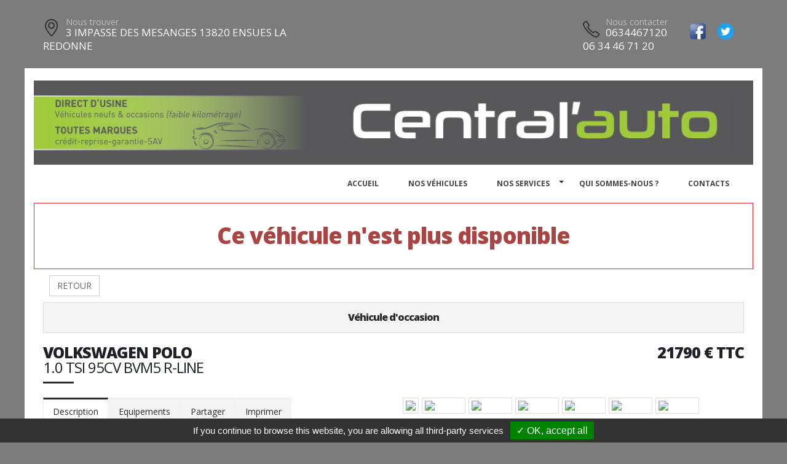

--- FILE ---
content_type: text/html; charset=UTF-8
request_url: https://centralauto13.fr/vehicule-37913-2
body_size: 7466
content:
<!DOCTYPE html>
<html class="boxed">
	<head>
					<script type="text/javascript" src="/tarteaucitron/tarteaucitron.js"></script>

        <script type="text/javascript">
			tarteaucitron.init({
				"hashtag": "#tarteaucitron", 
				"highPrivacy": false, 
				"orientation": "bottom", 
				"adblocker": false, 
				"showAlertSmall": false, 
				"cookieslist": false, 
				"removeCredit": true, 
			});
        </script>
	



			
		
			
						
				<!-- Basic -->
		<meta charset="utf-8">
		<meta http-equiv="X-UA-Compatible" content="IE=edge">	

		<title>VOLKSWAGEN POLO - CENTRAL'AUTO</title>	

		<meta name="keywords" content="VOLKSWAGEN POLO" />
		<meta name="description" content="VOLKSWAGEN POLO, disponible chez CENTRAL'AUTO a ENSUES LA REDONNE">
		
		
		
		<meta property='og:type' content='article' />
		<meta property='og:url' content='http://centralauto13.fr/vehicule-37913-2' />
		<meta property='og:image' content='https://pathmedias.com/SITE_PRINCIPAL/photos/37913/1.jpg' />		<meta property='og:image:type' content='image/jpg'/>
		<meta property='og:site_name' content='CENTRAL'AUTO'   />
		<meta property='og:locale' content='fr_FR'   />
		<meta property='og:title' content='VOLKSWAGEN&nbsp;POLO&nbsp;21790 €' />
		<meta property='og:description' content='VOLKSWAGEN POLO disponible chez CENTRAL'AUTO &agrave; ENSUES LA REDONNE' />

		
		<!-- Favicon -->
		<link rel="shortcut icon" href="logos/site_630/favicon.ico" type="image/x-icon" />

		<!-- Mobile Metas -->
		<meta name="viewport" content="width=device-width, minimum-scale=1.0, maximum-scale=1.0, user-scalable=no">

		<!-- Web Fonts  -->
		<link href="https://fonts.googleapis.com/css?family=Open+Sans:300,400,600,700,800%7CShadows+Into+Light" rel="stylesheet" type="text/css">

		<!-- Vendor CSS -->
		<link rel="stylesheet" href="template/hors_reseau/vendor/bootstrap/css/bootstrap.min.css">
		<link rel="stylesheet" href="template/hors_reseau/vendor/font-awesome/css/font-awesome.min.css">
		<link rel="stylesheet" href="template/hors_reseau/vendor/animate/animate.min.css">
		<link rel="stylesheet" href="template/hors_reseau/vendor/simple-line-icons/css/simple-line-icons.min.css">
		<link rel="stylesheet" href="template/hors_reseau/vendor/owl.carousel/assets/owl.carousel.min.css">
		<link rel="stylesheet" href="template/hors_reseau/vendor/owl.carousel/assets/owl.theme.default.min.css">
		<link rel="stylesheet" href="template/hors_reseau/vendor/magnific-popup/magnific-popup.min.css">
		<!-- Theme CSS -->
		
		<link rel="stylesheet" href="template/hors_reseau/css/theme-elements.css">
		<link rel="stylesheet" href="template/hors_reseau/css/theme-blog.css">
		<link rel="stylesheet" href="template/hors_reseau/css/theme-shop.css">


		<!-- Skin CSS -->
		<link rel="stylesheet" href="template/hors_reseau/css/skin_gris.css"> 



		<!-- Theme Custom CSS -->
		<link rel="stylesheet" href="template/hors_reseau/css/ajustements.css">
		<link rel="stylesheet" href="template/hors_reseau/css/gris.css">
				<!-- Head Libs -->
		<script src="template/hors_reseau/vendor/modernizr/modernizr.min.js"></script>
		<style>
		
		.tp-caption main-label{
			font-size:40px
		}
		</style>

	
	</head>
	<body>


		
<div class="header-top-custom hidden-xs hidden-sm">
	<div class="container">
		<div class="row">
			<div class="col-sm-5 col-address">
				<i class="icon-location-pin icons text-color-primary"></i>
				<label>Nous trouver</label>
				<strong>3 IMPASSE DES MESANGES 13820 ENSUES LA REDONNE</strong>
			</div>
			<div class="col-sm-4">
							</div>
			<div class="col-sm-3 col-phone">
				<table style='width:100%'>
				<tr>
				<td>
					<i class="icon-phone icons text-color-primary"></i>
					<label>Nous contacter</label>
					<strong>0634467120</strong>
					<strong>06 34 46 71 20</strong>					
				</td>
				<td><a href='https://www.facebook.com/centralauto13/' target='_blank'><img src='images/facebook.png'  style='margin-top:-10px;width:30px' /></a></td>				<td><a href='https://plus.google.com/b/107209685160671050026' target='_blank'><img src='images/twitter.png'  style='margin-top:-10px;width:30px' /></a></td>								</tr>
				</table>
			</div>
		</div>
	</div>
</div>

		<div class="body">
			
<header id="header">
	<div class="header-body">
		<div class="header-container container">
			<div class='row margin_top_20'><a href='https://centralauto13.fr'><img src='template/hors_reseau/banniere/630.jpg' class='img-responsive'/></a></div>							<div class="header-row">
					<div class="header-column">
						<div class="header-row">
							<div class="header-nav header-nav-stripe">
								<button class="btn header-btn-collapse-nav" data-toggle="collapse" data-target=".header-nav-main">
									<i class="fa fa-bars"></i>
								</button>
								<div class="header-nav-main header-nav-main-square header-nav-main-effect-1 header-nav-main-sub-effect-1 collapse">
									<nav class="navbar" data-toggle="sticky-onscroll"> 
										<img src='logos/site_630/logo.png' class='stickylogo' data-toggle="sticky-onscroll"/>
										<ul class="nav nav-pills" id="mainNav" style='float:right'>
																							<li >
													<a href="index">
														Accueil
													</a>
												</li>
																						
																																	<li >
												<a href="catalogue">
													Nos v&eacute;hicules												</a>
											</li>
																						
											<li class='dropdown'>
																<a href='' class='dropdown-toggle'>Nos services<i class='fa fa-caret-down'></i>
																</a>
																<ul class='dropdown-menu'><li>
																			<a href='reprise_de_votre_vehicule'>
																				Reprise de votre v&eacute;hicule
																			</a>
																		</li></ul>
															</li>												<li>
																<a href='page-Quisommesnous'>
																	Qui sommes-nous ?
																</a>
															</li>																								<li >
													<a href="contacts">
														Contacts
													</a>
												</li>
																																																																				</ul>
									</nav>
								</div>
							</div>
						</div>
					</div>	
				</div>
						
		</div>
	</div>
</header>
			<div role="main" class="main">


				
				<section class='section section-no-background section-no-border m-none p-none'>
				<div class='container'>
					<div class='row mb-xl'><div class='col-md-12' style='padding-top:30px;border:1px solid #eb212e'>
								<h1 class='text-danger text-center'>Ce véhicule n'est plus disponible</h1>
							</div><div class='col-md-12'>
							<a href='catalogue.php'><button class='btn btn-default margin_10'>RETOUR</button></a></div><div class='panel-group col-md-12'>
							<div class='panel panel-default'>
								<div class='panel-heading'>
									<h4 class='panel-title text-center '>
										<a class='accordion-toggle' data-toggle='collapse' href='#panel-cart-discount' aria-expanded='true'>V&eacute;hicule d'occasion</a>
									</h4>
								</div>
							</div>
						</div>
						<div class='col-md-12'>
							<h3 class='mt-xlg pt-xlg mb-none pb-none pull-right text-right'>21790&nbsp;&euro;&nbsp;TTC</h3>
							<h3 class='mt-xlg pt-xlg mb-none pb-none text-uppercase'>VOLKSWAGEN POLO
								<br /><span class='h3'>1.0 TSI 95CV BVM5 R-LINE</span>
							</h3>
							<div class='divider divider-primary divider-small mb-xl mt-none'><hr class='mt-sm'></div>
							<div class='row'>
								<div class='col-md-6'>
									<div class='tabs product-tabs'>
										<ul class='nav nav-tabs'>
											<li class='active'>
												<a href='#desc' data-toggle='tab'>Description</a>
											</li>
											<li>
												<a href='#equip' data-toggle='tab'>Equipements</a>
											</li><li>
													<a href='#partager' data-toggle='tab'>Partager</a>
												</li><li>
												<a href='#partage' data-toggle='tab'>Imprimer</a>
											</li>
										</ul>
										<div class='tab-content'><div id='partager' class='padding_30  tab-pane'>
													<div class='a2a_kit a2a_kit_size_32 a2a_default_style'>
														<a class='a2a_dd' href='https://www.addtoany.com/share'></a>
														<a class='a2a_button_facebook'></a>
														<a class='a2a_button_facebook_messenger'></a>
														<a class='a2a_button_whatsapp'></a>
														<a class='a2a_button_email'></a>
														<a class='a2a_button_linkedin'></a>
													</div>
													<script async src='https://static.addtoany.com/menu/page.js'></script>
												</div><div id='desc' class='tab-pane active'>
												<table class='product-table'>
													<tbody>
														<tr><td class='table-label'>R&eacute;f&eacute;rence :</td><td class='text-right'>39131</td></tr>
														<tr><td class='table-label'>Kilom&eacute;trage : </td><td class='text-right'>25505 Km</td></tr>
														<tr><td class='table-label'>Mise en circulation :</td><td class='text-right'>04-06-2021</td></tr>
														<tr><td class='table-label'>Nb portes :</td><td class='text-right'>5</td></tr><tr><td class='table-label'>Couleur :</td><td class='text-right'>ROUGE FLASH</td></tr>
														<tr><td class='table-label'>Puissance fiscale :</td><td class='text-right'>5 CV</td></tr><tr><td class='table-label'>Puissance din :</td><td class='text-right'>95 ch</td></tr>
															<tr><td class='table-label'>Cylindr&eacute;e :</td><td class='text-right'>999 cm3</td></tr><tr><td class='table-label'>Energie :</td><td class='text-right'>Essence</td></tr>
														<tr><td class='table-label'>Boite :</td><td class='text-right'>Manuelle</td></tr>
														<tr><td class='table-label'>Taux de Co2 :</td><td class='text-right'>127 g <strong><span style='margin-left:20px;padding-left:10px;padding-right:10px;color:#000;background-color:#b5fe00' class='tooltipatb'>&nbsp;C&nbsp; <span class='tooltipimg'><img src='images/classement_energetique.png' style='width:250px' /></span></span></strong></td></tr><tr><td class='table-label'>Poids :</td><td class='text-right'>1163 kg</td></tr><tr><td class='table-label'>Disponibilit&eacute; :</td><td class='text-right'>STOCK FOURNISSEUR</td></tr></tbody>
												</table></div>
											<div id='equip' class='tab-pane'><hr />
												<h4>Liste des &eacute;quipements</h4>
												<ul class='list list-icons'>
													<li><i class='fa fa-check'></i>ABS</li>

<li><i class='fa fa-check'></i>Accoudoir central AV</li>

<li><i class='fa fa-check'></i>Aide au stationnement AV-AR - ParkPilot</li>

<li><i class='fa fa-check'></i>Airbags AV frontaux - latéraux + AV-AR rideaux</li>

<li><i class='fa fa-check'></i>Avertisseur de temps de conduite</li>

<li><i class='fa fa-check'></i>Banquette AR avec dossier rabattable 1/3 - 2/3</li>

<li><i class='fa fa-check'></i>Bluetooth - USB</li>

<li><i class='fa fa-check'></i>Calandre spécifique R-LINE</li>

<li><i class='fa fa-check'></i>Capteur de pluie et de luminosité</li>

<li><i class='fa fa-check'></i>Climatisation automatique bi-zone - Climatronic</li>

<li><i class='fa fa-check'></i>Détection de sous-gonflage</li>

<li><i class='fa fa-check'></i>ESP - ASR</li>

<li><i class='fa fa-check'></i>Ecran tactile 8"</li>

<li><i class='fa fa-check'></i>Fonction DAB</li>

<li><i class='fa fa-check'></i>Front Assist : Freinage auto en cas de détection d'obstacles</li>

<li><i class='fa fa-check'></i>Jantes alliage 17" PAMPLONA</li>

<li><i class='fa fa-check'></i>Lève-vitres AV-AR électriques</li>

<li><i class='fa fa-check'></i>Limiteur de vitesse</li>

<li><i class='fa fa-check'></i>Mirror Screen compatible Apple CarPlay et Androïd Auto - App-Connect</li>

<li><i class='fa fa-check'></i>Ordinateur de bord</li>

<li><i class='fa fa-check'></i>Pare-chocs AV-AR spécifiques R-LINE</li>

<li><i class='fa fa-check'></i>Pack Style : Sellerie spécifique LEVEL Noir + Sièges AV Sport + Sièges AV avec réglage lombaire</li>

<li><i class='fa fa-check'></i>Peinture métallisée Rouge Flash</li>

<li><i class='fa fa-check'></i>Projecteurs halogènes</li>

<li><i class='fa fa-check'></i>Projecteurs antibrouillard AV avec éclairage statique d'intersection</li>

<li><i class='fa fa-check'></i>Régulateur de vitesse adaptatif avec fonction 30 - Travel Assist</li>

<li><i class='fa fa-check'></i>Rétroviseur int électrochrome</li>

<li><i class='fa fa-check'></i>Rétroviseurs ext électriques et dégivrants</li>

<li><i class='fa fa-check'></i>Rétroviseurs ext rabattables électriquement</li>

<li><i class='fa fa-check'></i>Sellerie spécifique LEVEL Noir</li>

<li><i class='fa fa-check'></i>Sièges AV avec réglages lombaires</li>

<li><i class='fa fa-check'></i>Sièges AV réglables en hauteur</li>

<li><i class='fa fa-check'></i>Sièges AV Sport</li>

<li><i class='fa fa-check'></i>Système Audio & Infotainment - Ready 2 Discover</li>

<li><i class='fa fa-check'></i>Volant Cuir multifonctions</li>

<li><i class='fa fa-check'></i>Volant réglable en hauteur et en profondeur</li>

												</ul>
											</div><div id='partage' class='tab-pane'>
												<div class='row'>
													<div class='padding_30  col-xs-12 text-center'><form id='impresssion' name='impression' action='impression_pdf/impression.php' method='post'>
															<input type='hidden' name='id_vehicule' value='37913'/>
															<input type='hidden' name='garage_vehicule' value='2'/>
															<button type='submit' class='btn fond_orange arrondi texte_blanc'><span class='glyphicon glyphicon-print' aria-hidden='true'></span> Imprimer</button>
														</form></div>
												</div>
											</div>
										</div>
									</div><div class='row'>
											<div class='col-xs-12 text-center'>
												<button class='btn fond_orange arrondi texte_blanc btn-lg margin-right_10' data-target='#modal_contact' data-toggle='modal'>Je veux plus d'info</button>
												<button class='btn fond_orange arrondi texte_blanc btn-lg margin_left_10' data-target='#modal_contact' data-toggle='modal'>Je suis intéressé</button>
											</div>
										</div>
										<div class='modal fade' id='modal_contact' tabindex='-1' role='dialog' aria-labelledby='modal_contact'>
											<div class='modal-dialog' role='document'>
												<div class='modal-content arrondi'>
													<div class='modal-header'>
														<h3 class='text-center'>Ce v&eacute;hicule vous int&eacute;resse ?</h3>
													</div>
													<div class='modal-body' id='monformmail'>
														<form name='form_interesse_par' id='form_interesse_par' method='post' action='thankyou-37913-2'>
															<div class='form-group'>
																<label>Nom Pr&eacute;nom<span class='required'>*</span></label>
																<input type='text' class='form-control' id='nom_expediteur' name='nom_expediteur' REQUIRED />
															</div>
															<div class='form-group'>
																<label>Telephone<span class='required'>*</span></label>
																<input type='text' class='form-control' id='tel_expediteur' name='tel_expediteur' REQUIRED />
															</div>
															<div class='form-group'>
																<label>Email<span class='required'>*</span></label>
																<input class='form-control' id='mail_expediteur' name='mail_expediteur' type='email' REQUIRED />
															</div>
															<div class='form-group'>
																<input value='1' name='rgpd_expediteur' id='rgpd_expediteur'  type='checkbox' required='required'> 
																<span class='small'>En soumettant ce formulaire, j'accepte que les informations saisies soient exploit&eacute;es dans le cadre de la relation commerciale qui peut en d&eacute;couler. <a href='/politique-de-confidentialite' target='_blank'>En savoir plus</a></span>
															</div>
														
															<div class='text-right'>
																<input name='vospreferences' id='vospreferences'  type='text' value='' style='opacity:0'/> 
																<button id='envoyer_interesse_par' name='envoyer_interesse_par' class='btn btn-primary' type='submit' >Envoyer ma demande</button>
															</div>
														</form>
													</div>
												</div>
											</div>
										</div></div>
								<div class='col-md-6'>
									<div class='galeriepop'><a class='img-thumbnail img-thumbnail-hover-icon mb-xs mr-xs' href='https://atbauto.com/photos/37913/1.jpg?i=362102127'>
												<img class='img-responsive' src='https://atbauto.com/photos/37913/1.jpg?i=362102127'  /></a><a class='img-thumbnail img-thumbnail-hover-icon mb-xs mr-xs' href='https://atbauto.com/photos/37913/2.jpg?i=1630621920'>
														<img class='img-responsive' src='https://atbauto.com/photos/37913/2.jpg?i=1630621920'   width='61'>
													</a><a class='img-thumbnail img-thumbnail-hover-icon mb-xs mr-xs' href='https://atbauto.com/photos/37913/3.jpg?i=1639011276'>
														<img class='img-responsive' src='https://atbauto.com/photos/37913/3.jpg?i=1639011276'   width='61'>
													</a><a class='img-thumbnail img-thumbnail-hover-icon mb-xs mr-xs' href='https://atbauto.com/photos/37913/4.jpg?i=1174023707'>
														<img class='img-responsive' src='https://atbauto.com/photos/37913/4.jpg?i=1174023707'   width='61'>
													</a><a class='img-thumbnail img-thumbnail-hover-icon mb-xs mr-xs' href='https://atbauto.com/photos/37913/5.jpg?i=940449262'>
														<img class='img-responsive' src='https://atbauto.com/photos/37913/5.jpg?i=940449262'   width='61'>
													</a><a class='img-thumbnail img-thumbnail-hover-icon mb-xs mr-xs' href='https://atbauto.com/photos/37913/6.jpg?i=1396879076'>
														<img class='img-responsive' src='https://atbauto.com/photos/37913/6.jpg?i=1396879076'   width='61'>
													</a><a class='img-thumbnail img-thumbnail-hover-icon mb-xs mr-xs' href='https://atbauto.com/photos/37913/7.jpg?i=2001306322'>
														<img class='img-responsive' src='https://atbauto.com/photos/37913/7.jpg?i=2001306322'   width='61'>
													</a><a class='img-thumbnail img-thumbnail-hover-icon mb-xs mr-xs' href='https://atbauto.com/photos/37913/8.jpg?i=1852874104'>
														<img class='img-responsive' src='https://atbauto.com/photos/37913/8.jpg?i=1852874104'   width='61'>
													</a><a class='img-thumbnail img-thumbnail-hover-icon mb-xs mr-xs' href='https://atbauto.com/photos/37913/9.jpg?i=1750127571'>
														<img class='img-responsive' src='https://atbauto.com/photos/37913/9.jpg?i=1750127571'   width='61'>
													</a><a class='img-thumbnail img-thumbnail-hover-icon mb-xs mr-xs' href='https://atbauto.com/photos/37913/10.jpg?i=196939626'>
														<img class='img-responsive' src='https://atbauto.com/photos/37913/10.jpg?i=196939626'   width='61'>
													</a><a class='img-thumbnail img-thumbnail-hover-icon mb-xs mr-xs' href='https://atbauto.com/photos/37913/11.jpg?i=2046126097'>
														<img class='img-responsive' src='https://atbauto.com/photos/37913/11.jpg?i=2046126097'   width='61'>
													</a><a class='img-thumbnail img-thumbnail-hover-icon mb-xs mr-xs' href='https://atbauto.com/photos/37913/12.jpg?i=1946059239'>
														<img class='img-responsive' src='https://atbauto.com/photos/37913/12.jpg?i=1946059239'   width='61'>
													</a><a class='img-thumbnail img-thumbnail-hover-icon mb-xs mr-xs' href='https://atbauto.com/photos/37913/13.jpg?i=1112597539'>
														<img class='img-responsive' src='https://atbauto.com/photos/37913/13.jpg?i=1112597539'   width='61'>
													</a><a class='img-thumbnail img-thumbnail-hover-icon mb-xs mr-xs' href='https://atbauto.com/photos/37913/14.jpg?i=1811689158'>
														<img class='img-responsive' src='https://atbauto.com/photos/37913/14.jpg?i=1811689158'   width='61'>
													</a><a class='img-thumbnail img-thumbnail-hover-icon mb-xs mr-xs' href='https://atbauto.com/photos/37913/15.jpg?i=96939037'>
														<img class='img-responsive' src='https://atbauto.com/photos/37913/15.jpg?i=96939037'   width='61'>
													</a><a class='img-thumbnail img-thumbnail-hover-icon mb-xs mr-xs' href='https://atbauto.com/photos/37913/16.jpg?i=1201921017'>
														<img class='img-responsive' src='https://atbauto.com/photos/37913/16.jpg?i=1201921017'   width='61'>
													</a><a class='img-thumbnail img-thumbnail-hover-icon mb-xs mr-xs' href='https://atbauto.com/photos/37913/17.jpg?i=2112034421'>
														<img class='img-responsive' src='https://atbauto.com/photos/37913/17.jpg?i=2112034421'   width='61'>
													</a><a class='img-thumbnail img-thumbnail-hover-icon mb-xs mr-xs' href='https://atbauto.com/photos/37913/18.jpg?i=1066492108'>
														<img class='img-responsive' src='https://atbauto.com/photos/37913/18.jpg?i=1066492108'   width='61'>
													</a></div>
								</div>
							</div>
						</div>
					</div>
				</div>
			</section>				

					<section class="section section-no-background section-no-border m-none">
		<div class="container">
			<div class="row mb-xl">
			
					<div class="col-md-8">
						
													<h3 class="mt-xl mb-none pb-none text-uppercase">NOS HORAIRES</h3>
							<div class="divider divider-primary divider-small mb-xl mt-none">
								<hr class="mt-sm">
							</div>
							<p>Du Lundi au Vendredi : 9h30-12h 14h-18h</p>											</div>
			
		
					<div class="col-md-4">
		
														
												
						<div class="micro-map box-shadow-custom clearfix">
							<div class="micro-map-map">
								<div id="googleMapsMicro" class="google-map m-none" style="height: 280px;">
									<iframe src=https://www.google.com/maps/embed?pb=!1m18!1m12!1m3!1d2896.8995970619076!2d5.033635315735484!3d43.441812874091596!2m3!1f0!2f0!3f0!3m2!1i1024!2i768!4f13.1!3m3!1m2!1s0x12b61fc4fb11f6f9%3A0xadcd964f65128218!2sCentral'auto!5e0!3m2!1sfr!2sfr!4v1467988950458 width=100% height=100% frameborder=0 style=border:0 allowfullscreen></iframe>		
									<script src="template/hors_reseau/vendor/jquery/jquery.min.js"></script>
									<script>jQuery("#googleMapsMicro iframe").css("width","100%");jQuery("#googleMapsMicro iframe").css("height","100%");</script>
								</div>
							</div>
							<div class="micro-map-info">
								<div class="micro-map-info-detail">
									<strong>CENTRAL'AUTO</strong>
									<i class="icon-location-pin icons text-color-primary"></i>
									<label>Nous trouver</label>
									<strong>3 IMPASSE DES MESANGES 13820 ENSUES LA REDONNE</strong>
								</div>
								<div class="micro-map-info-detail">
									<i class="icon-phone icons text-color-primary"></i>
									<label>Nous appeler</label>
									<strong>0634467120</strong>
																		<strong>06 34 46 71 20</strong>
																</div>
							</div>
						</div>
									</div>		
			</div>
		</div>
	</section>
<footer id="footer" class="color color-primary mt-none pt-xlg pb-xlg">
	<div class='container'>
		<div class="row pt-md pb-md">
			<div class="col-md-4 mb-none">
				<div class="footer-info">
					<i class="icon-location-pin icons"></i>
					<label>Nous trouver</label>
					<strong>3 IMPASSE DES MESANGES 13820 ENSUES LA REDONNE</strong>
									</div>
			</div>
			<div class="col-md-4 mb-none">
				<div class="footer-info">
					<i class="icon-phone icons"></i>
					<label>Nous contacter</label>
					<strong>0634467120</strong> 
											<strong>06 34 46 71 20</strong>
														</div>
			</div>
			<div class="col-md-4 mb-none text-right padding_right_30">
				<h4>Nos marques</h4>
				<a href='catalogue?marque=CITROEN'>CITROEN</a> / <a href='catalogue?marque=CUPRA'>CUPRA</a> / <a href='catalogue?marque=DACIA'>DACIA</a> / <a href='catalogue?marque=FORD'>FORD</a> / <a href='catalogue?marque=HYUNDAI'>HYUNDAI</a> / <a href='catalogue?marque=MERCEDES'>MERCEDES</a> / <a href='catalogue?marque=PEUGEOT'>PEUGEOT</a> / <a href='catalogue?marque=RENAULT'>RENAULT</a> / <a href='catalogue?marque=SKODA'>SKODA</a> / <a href='catalogue?marque=VOLKSWAGEN'>VOLKSWAGEN</a> / 			</div>
		</div>
	</div>
		
</footer>
			</div>
			<div class="footer-copyright">
	<div class="container">
		<div class="row">
			<div class='text-center'>
				<p>&copy; CENTRAL'AUTO 2026. Tous droits r&eacute;serv&eacute;s. 
				- <a href='/admin'>Administration du site</a> 
				- <a href='mentions-legales' >Mentions l&eacute;gales</a>
				- <a href='politique-de-confidentialite' >Politique de confidentialit&eacute;</a>
				- <span class="fb-like" data-layout="button" data-action="like" data-share="true"></span>
				</p>
			</div>
		</div>
	</div>
</div>
		</div>	
	</body>
<div class='modal fade' id='impression_marchand' tabindex='-1' role='dialog' aria-labelledby='myModalLabel'>
	<div class='modal-dialog' role='document'>
		<div class='modal-content arrondi'>
			<div class='modal-header'>
				<h3 class='text-center'>Imprimer : VOLKSWAGEN POLO</h3>
			</div>
			<div class='modal-body' id='monformmail'>
				<form name='form_print_37913_2' id='form_print_37913_2' action='impression_pdf/impression.php' method='post'>

					<input type='hidden' name='id_vehicule' value='37913' />
					<input type='hidden' name='garage_vehicule' value='2'/>
									
						 <div class="row">
							<div class="col-xs-12">
															</div>
						 </div>
						 <div class="row">

							<div class="form-group">
								<div class="col-xs-12">
									<label>Votre prix de vente</label>
									<input class='form-control text-center' id='prix_vente' name='prix_vente' placeholder='Votre prix de vente' type='text' />
								</div>
							</div>
							
							<div class="form-group">
								<div class="col-xs-12 padding_top_10">
									<input value="Envoyer" name="envoimsg" class="btn btn-primary btn-lg mb-xlg center-block" style='margin-bottom:0px' type="submit">
								</div>
							</div>
							
	
				
						</div>
				</form>
				
			</div>
		</div>
	</div>
</div>

<!-- Vendor -->


		<!-- Vendor -->
		<script src="template/hors_reseau/vendor/jquery/jquery.min.js"></script>

		<script src="template/hors_reseau/vendor/bootstrap/js/bootstrap.min.js"></script>



		<script src="template/hors_reseau/vendor/magnific-popup/jquery.magnific-popup.min.js"></script>

		
		<!-- Theme Base, Components and Settings -->
		<script src="template/hors_reseau/js/theme.js"></script>
		
		<script src="template/hors_reseau/js/SITES_PARTENAIRES.js"></script>
		<script src="template/hors_reseau/js/vehicule.js"></script>
		<script src="template/hors_reseau/js/theme.init.js"></script>
	<script type="text/javascript">
        (tarteaucitron.job = tarteaucitron.job || []).push('facebook');
        </script>
</html>
		